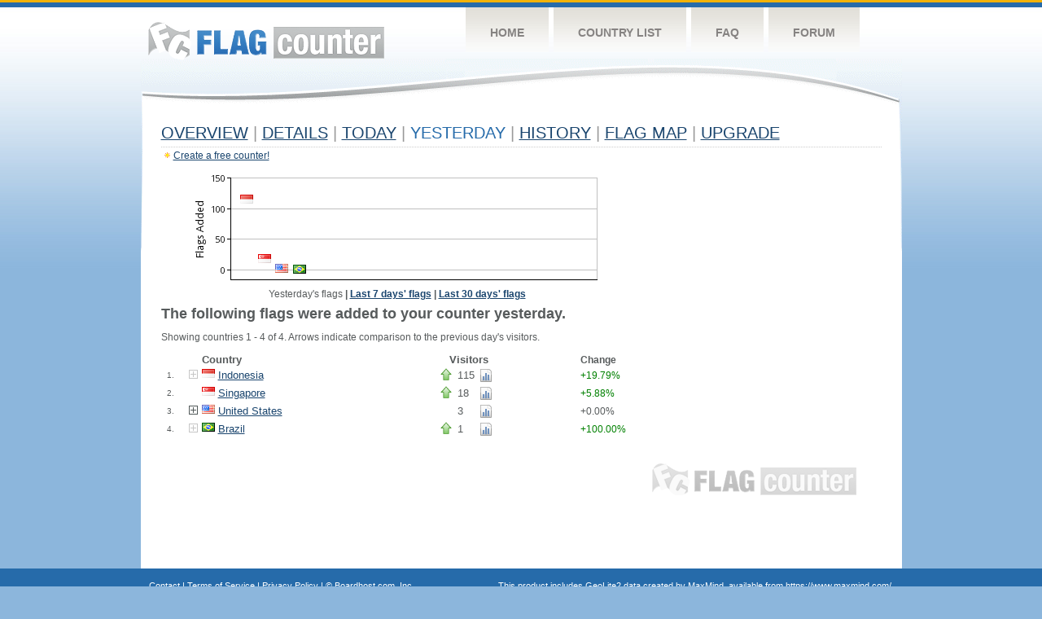

--- FILE ---
content_type: text/html
request_url: https://s01.flagcounter.com/flags1/x1Sq/1
body_size: 13396
content:
<!DOCTYPE html PUBLIC "-//W3C//DTD XHTML 1.0 Transitional//EN" "http://www.w3.org/TR/xhtml1/DTD/xhtml1-transitional.dtd">
<html xmlns="http://www.w3.org/1999/xhtml">
<head>
	<meta http-equiv="Content-type" content="text/html; charset=iso-8859-1" />
	<title>Flag Counter &raquo; Yesterday</title>
	<link rel="stylesheet" href="/css/style.css" type="text/css" media="all" />
<script language=Javascript>
function expand_country(cc) {
	if(document.getElementById) {
		var im = document.getElementById("expandcollapse_" + cc);
		if (im) {

			if (im.src.match(/gray/)) {
				if (im.src.indexOf("expanded_gray.gif") > 1) {
					im.src = "https://cdn.boardhost.com/collapsed_gray.gif";
					document.getElementById("hidden_" + cc).style.display = "none";
				}
				else {
					im.src = "https://cdn.boardhost.com/expanded_gray.gif";
					document.getElementById("hidden_" + cc).style.display = "";
				}
			}
			else {
				if (im.src.indexOf("expanded2.gif") > 1) {
					im.src = "https://cdn.boardhost.com/collapsed2.gif";
					document.getElementById("hidden_" + cc).style.display = "none";
				}
				else {
					im.src = "https://cdn.boardhost.com/expanded2.gif";
					document.getElementById("hidden_" + cc).style.display = "";
				}
			}
		}
	}
}



function expand_pro(cc) {
	if(document.getElementById) {
		var im = document.getElementById("expandcollapse_" + cc);
		if (im) {
			if (im.src.indexOf("lock_small_unlocked.png") > 1) {
				im.src = "https://cdn.boardhost.com/lock_small_locked.png";
				document.getElementById("hidden_" + cc).style.display = "none";
			}
			else {
				im.src = "https://cdn.boardhost.com/lock_small_unlocked.png";
				document.getElementById("hidden_" + cc).style.display = "";
			}
		}
	}
}

function expclall(buttonclick) {
if (document.getElementsByTagName) {
 if ((document.getElementById("expcltext").innerHTML == "Expand All" && buttonclick)||(GetCookie("expanded") == "all" && !buttonclick)) { var expand = true; }
 var plusminus = document.getElementsByTagName("img");
 for(i=0;i<plusminus.length;i++) {
  if (plusminus[i].id.substring(15,0)=="expandcollapse_") {
   if (expand) { 
	if (plusminus[i].src.match(/gray/)) {
		plusminus[i].src="https://cdn.boardhost.com/expanded_gray.gif";
        }
	else {
		plusminus[i].src="https://cdn.boardhost.com/expanded2.gif";
	}
   }
   else {
	if (plusminus[i].src.match(/gray/)) {
		plusminus[i].src="https://cdn.boardhost.com/collapsed_gray.gif";
        }
	else {
		plusminus[i].src="https://cdn.boardhost.com/collapsed2.gif";
	}
   }
  }
 }  
 if (expand) {
  document.getElementById("expcltext").innerHTML = "Collapse All";
  document.getElementById("expclimgtop").src="https://cdn.boardhost.com/expanded2.gif";
  var div = document.getElementsByTagName("*");
  if (div) {
   for(i=0;i<div.length;i++) {
    if (div[i].id.substring(7,0)=="hidden_") {
     div[i].style.display="";
    }
   }
  }
  document.cookie = "expanded=all";
 }
 else {
  document.getElementById("expclimgtop").src="https://cdn.boardhost.com/collapsed2.gif";
  document.getElementById("expcltext").innerHTML = "Expand All";
  var div = document.getElementsByTagName("*");
  if (div) {
   for(i=0;i<div.length;i++) {
    if (div[i].id.substring(7,0)=="hidden_") {
     div[i].style.display="none";
    }
   }
  }
  document.cookie = "expanded=";
 }
}
else { if (buttonclick) { alert("Please upgrade your browser for access to this feature."); } }
}

/////////////////////////////////////////////////////////////
// Written by: Bill Dortch, hIdaho Design <bdortch.com>
// The following functions are released to the public domain.
function getCookieVal (offset) {
         var endstr = document.cookie.indexOf (";", offset);
            if (endstr == -1)
            endstr = document.cookie.length;
         return unescape(document.cookie.substring(offset, endstr));
         }

function GetCookie (name) {
         var arg = name + "=";
         var alen = arg.length;
         var clen = document.cookie.length;
         var i = 0;
         while (i < clen) {
         var j = i + alen;
             if (document.cookie.substring(i, j) == arg)
             return getCookieVal (j);
         i = document.cookie.indexOf(" ", i) + 1;
             if (i == 0) break;
             }

     return null;
     }
// End cookie code
/////////////////////////////////////////////////////////////


</script>
</head>
<body onload="expclall();">
	<!-- Shell -->
	<div class="shell">
		<!-- Header -->
		<div id="header">
			<!-- Logo -->
			<h1 id="logo"><a href="/index.html">Flag Counter</a></h1>
			<!-- END Logo -->
			<!-- Navigation -->
			<div class="navigation">
				<ul>
				    <li><a href="/index.html">Home</a></li>
				    <li><a href="/countries.html">Country List</a></li>
				    <li><a href="/faq.html">FAQ</a></li>
				    <li><a href="https://flagcounter.boardhost.com/">Forum</a></li>
				</ul>
			</div>
			<!-- END Navigation -->
		</div>
		<!-- END Header -->
		<div class="cl">&nbsp;</div>
		<!-- Content -->
		<div id="content">
			<!-- News -->
			<div class="news">
				<!-- Post -->
				<div class="post">



<h1><a href=/more/x1Sq/><u>Overview</u></a> <font color=#999999>|</font> <a href=/countries/x1Sq/><u>Details</u></a> <font color=#999999>|</font> <a href=/today/x1Sq/><u>today</u></a> <font color=#999999>|</font> Yesterday <font color=#999999>|</font> <a href=/more30/x1Sq/><u>History</u></a> <font color=#999999>|</font> <a href=/gmap/x1Sq/><u>Flag Map</u></a>  <font color=#999999>|</font> <a href=/pro/x1Sq/><u>Upgrade</u></a></h1><div style="margin-top:-18px;margin-bottom:8px;"><img src=https://cdn.boardhost.com/new_small.png align=absbottom style="margin-right:-1px;margin-bottom:-1px;"><a href=http://flagcounter.com/><u>Create a free counter!</u></a> </div><div style="width:580px;margin-left:0px;margin-top:15px;margin-bottom:10px;text-align:center;"><img src="/yesterdaychart.cgi?x1Sq&chart=1" style="margin-bottom:10px;"><br><b></b>Yesterday's flags<b> | <a href=/flags7/x1Sq/1><u>Last 7 days' flags</u></a> | <a href=/flags30/x1Sq/1><u>Last 30 days' flags</u></a></b></div><font face=arial size=4><b>The following  flags were added to your counter yesterday.</b></font><br><img src=https://cdn.boardhost.com/invisible.gif height=15><br>Showing countries 1 - 4 of 4. Arrows indicate comparison to the previous day's visitors. <br><img src=https://cdn.boardhost.com/invisible.gif height=7><br><table border=0><tr><td width=600><table border=0 style="padding:3px;" width=600><tr><td colspan=2>&nbsp;</td><td><font face=arial size=2><b>Country</b></td><td colspan=4>&nbsp;&nbsp;&nbsp;&nbsp;<font face=arial size=2><b>Visitors</b></td><td><b>Change</b></td></tr><tr><td width=25><font face=arial size=-2>1.</font></td><td width=11><font size=2><a href='javascript:expand_country("id");' style="text-decoration:none;"><img src=https://cdn.boardhost.com/collapsed_gray.gif style="margin-bottom:2px;margin-right:3px;" align=absbottom id=expandcollapse_id></a></font></td><td width=290><font face=arial size=2><a href=/flag_details/id/x1Sq style="text-decoration:none;" class="flag-id-png"><img src=https://cdn.boardhost.com/invisible.gif width=16 height=11></a> <a href="/factbook/id"><u>Indonesia</u></a></td><td width=20><img src=/images/green_up.png style="margin-bottom:2px;" title="96 the previous day"></td><td width=1><font face=arial size=2>115&nbsp;</td><td width=16><a href="/detail30/id/x1Sq"><img src=https://cdn.boardhost.com/page_graph.png width=16 height=16 border=0 title="Chart ID Visitors" style="margin-top:2px;margin-bottom:2px;"></a></td><td>&nbsp;&nbsp;&nbsp;&nbsp;&nbsp;&nbsp;&nbsp;&nbsp;&nbsp;&nbsp;&nbsp;&nbsp;&nbsp;&nbsp;&nbsp;&nbsp;&nbsp;&nbsp;&nbsp;&nbsp;&nbsp;&nbsp;&nbsp;&nbsp;</td><td><font color=green>+19.79%</font></td></tr><tr style="display:none;" id=hidden_id><td colspan=8><div id=dtl_id style="padding-left:41px; padding-top:4px; padding-bottom: 8px;"><img src=https://cdn.boardhost.com/lock_small_locked.png align=absbottom style="margin-bottom:-1px;margin-right:2px;">Instantly unlock Flag Counter Pro to collect 34 regions of Indonesia!<br><img src=https://cdn.boardhost.com/invisible.gif width=18 height=14><a href=/pro/x1Sq style="text-decoration:none;"><u>Learn more&raquo;</u></a></div></td></tr><tr><td width=25><font face=arial size=-2>2.</font></td><td width=11></td><td width=290><font face=arial size=2><a href=/flag_details/sg/x1Sq style="text-decoration:none;" class="flag-sg-png"><img src=https://cdn.boardhost.com/invisible.gif width=16 height=11></a> <a href="/factbook/sg"><u>Singapore</u></a></td><td width=20><img src=/images/green_up.png style="margin-bottom:2px;" title="17 the previous day"></td><td width=1><font face=arial size=2>18&nbsp;</td><td width=16><a href="/detail30/sg/x1Sq"><img src=https://cdn.boardhost.com/page_graph.png width=16 height=16 border=0 title="Chart SG Visitors" style="margin-top:2px;margin-bottom:2px;"></a></td><td>&nbsp;&nbsp;&nbsp;&nbsp;&nbsp;&nbsp;&nbsp;&nbsp;&nbsp;&nbsp;&nbsp;&nbsp;&nbsp;&nbsp;&nbsp;&nbsp;&nbsp;&nbsp;&nbsp;&nbsp;&nbsp;&nbsp;&nbsp;&nbsp;</td><td><font color=green>+5.88%</font></td></tr><tr><td width=25><font face=arial size=-2>3.</font></td><td width=11><font size=2><a href='javascript:expand_country("us");' style="text-decoration:none;"><img src=https://cdn.boardhost.com/collapsed2.gif style="margin-bottom:2px;margin-right:3px;" align=bottom id=expandcollapse_us></a></font></td><td width=290><font face=arial size=2><a href=/flag_details/us/x1Sq style="text-decoration:none;" class="flag-us-png"><img src=https://cdn.boardhost.com/invisible.gif width=16 height=11></a> <a href="/factbook/us"><u>United States</u></a></td><td width=20><img src=https://images.boardhost.com/invisible.gif width=16></td><td width=1><font face=arial size=2>3&nbsp;</td><td width=16><a href="/detail30/us/x1Sq"><img src=https://cdn.boardhost.com/page_graph.png width=16 height=16 border=0 title="Chart US Visitors" style="margin-top:2px;margin-bottom:2px;"></a></td><td>&nbsp;&nbsp;&nbsp;&nbsp;&nbsp;&nbsp;&nbsp;&nbsp;&nbsp;&nbsp;&nbsp;&nbsp;&nbsp;&nbsp;&nbsp;&nbsp;&nbsp;&nbsp;&nbsp;&nbsp;&nbsp;&nbsp;&nbsp;&nbsp;</td><td>+0.00%</font></td></tr><tr style="display:none;" id=hidden_us><td colspan=8><table border=0 class=regions width=550><tr><td colspan=2><font size=1>&nbsp;</font></td><td colspan=2><b>State</b></td><td><b>Visitors</b></font></td></tr><tr><td width=25>&nbsp;</td><td width=20><font size=1>3.1.</font></td><td width=18><img src=https://cdn.boardhost.com/states/oh.png></td><td width=200>Ohio</td><td>2</td></tr><tr><td width=25>&nbsp;</td><td width=20><font size=1></font></td><td width=18><img src=https://cdn.boardhost.com/states/unknown.png style="margin-bottom:2px;"></td><td><i>Unknown</i></td><td>1</td></tr></table><img src=https://cdn.boardhost.com/invisible.gif height=4><br></td></tr><tr><td width=25><font face=arial size=-2>4.</font></td><td width=11><font size=2><a href='javascript:expand_country("br");' style="text-decoration:none;"><img src=https://cdn.boardhost.com/collapsed_gray.gif style="margin-bottom:2px;margin-right:3px;" align=absbottom id=expandcollapse_br></a></font></td><td width=290><font face=arial size=2><a href=/flag_details/br/x1Sq style="text-decoration:none;" class="flag-br-png"><img src=https://cdn.boardhost.com/invisible.gif width=16 height=11></a> <a href="/factbook/br"><u>Brazil</u></a></td><td width=20><img src=/images/green_up.png style="margin-bottom:2px;" title="0 the previous day"></td><td width=1><font face=arial size=2>1&nbsp;</td><td width=16><a href="/detail30/br/x1Sq"><img src=https://cdn.boardhost.com/page_graph.png width=16 height=16 border=0 title="Chart BR Visitors" style="margin-top:2px;margin-bottom:2px;"></a></td><td>&nbsp;&nbsp;&nbsp;&nbsp;&nbsp;&nbsp;&nbsp;&nbsp;&nbsp;&nbsp;&nbsp;&nbsp;&nbsp;&nbsp;&nbsp;&nbsp;&nbsp;&nbsp;&nbsp;&nbsp;&nbsp;&nbsp;&nbsp;&nbsp;</td><td><font color=green>+100.00%</font></td></tr><tr style="display:none;" id=hidden_br><td colspan=8><div id=dtl_br style="padding-left:41px; padding-top:4px; padding-bottom: 8px;"><img src=https://cdn.boardhost.com/lock_small_locked.png align=absbottom style="margin-bottom:-1px;margin-right:2px;">Instantly unlock Flag Counter Pro to collect 27 regions of Brazil!<br><img src=https://cdn.boardhost.com/invisible.gif width=18 height=14><a href=/pro/x1Sq style="text-decoration:none;"><u>Learn more&raquo;</u></a></div></td></tr></table></td><td width=5><img src=https://cdn.boardhost.com/invisible.gif width=5></td><td width=160 valign=top></td></tr></table>				</div>
				<!-- END Post -->
				<div class="cl">&nbsp;</div>
				<h1 id="logo2"><a href="/index.html">Flag Counter</a></h1>
				<div class="cl">&nbsp;</div>
			</div>
			<!-- END News -->
		</div>
		<!-- END Content -->
	</div>
	<!-- END Shell -->
	<!-- Footer -->
	<div id="footer">
		<div class="shell">
			<div class="cl">&nbsp;</div>
			<p class="left"><a href="/contact.html">Contact</a>  |  <a href="/terms.html">Terms of Service</a> | <a href="/privacy.html">Privacy Policy</a> | &copy; <a href=https://boardhost.com>Boardhost.com, Inc.</a>  	
			</p>
			<p class="right">
			<font color=#ffffff>This product includes GeoLite2 data created by MaxMind, available from <a href="https://www.maxmind.com"><font color=#ffffff><u>https://www.maxmind.com/</u></font></a>.</font>
			</p>
			<div class="cl">&nbsp;</div>
		</div>
	</div>
	<!-- END Footer -->
</body>
</html>
